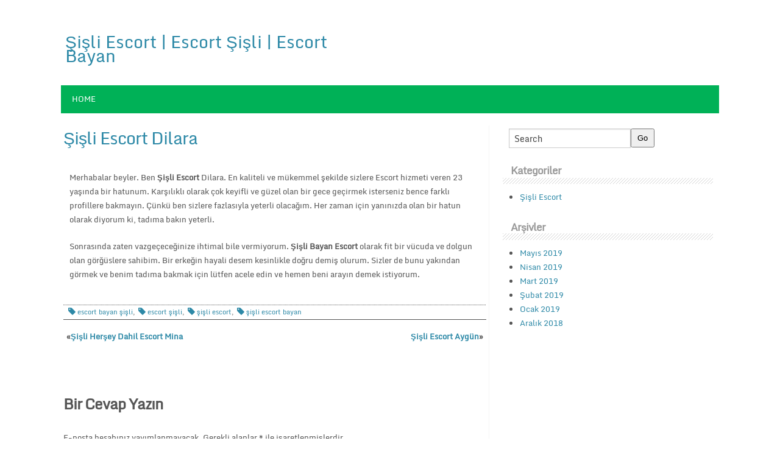

--- FILE ---
content_type: text/css
request_url: http://www.istanbulaktiviteleri.com/wp-content/themes/optimize/style.css?ver=4.9.26
body_size: 8034
content:
/*
Theme Name: Optimize
Author: InsertCart
Author URI: https://www.insertcart.com
Theme URI: https://www.insertcart.com/product/optimize-wp-theme/
Description: Optimize as name tells every thing completely optimized for search you will get 90+ page speed H1 and H2 Title Tags on page and posts WooCommerce Supported for eCommerce website. Google Adsense ready template show ads in single post, header or below navigation and widget as well. This is fully optimize style best for any kind of personal blog or business website it comes with Responsive design to increase mobile friendly.Fully featured control panel that support favicon link. Live working Demo http://demo.baztro.com/optimize/
Version: 1.9.2
Tags: custom-menu, custom-header, custom-background, custom-colors, one-column, two-columns, right-sidebar, theme-options, threaded-comments, translation-ready, featured-images, footer-widgets, e-commerce, sticky-post, blog, photography, news, entertainment, featured-image-header, rtl-language-support, grid-layout, post-formats, buddypress, portfolio 
Text Domain: optimize
License: GNU General Public License v2
License URI: license.txt
Copyright (C) 2016 sandy, This program is distributed free, but WITHOUT ANY WARRANTY; without even the implied warranty of MERCHANTABILITY or FITNESS FOR A PARTICULAR PURPOSE.4 See the GNU General Public License for more details.You should have received a copy of the GNU General Public License along with this program.  If not, see <http://www.gnu.org/licenses/>.

Optimize WordPress theme, Copyright (C) 2017 InsertCart
Optimize WordPress theme is licensed under the GPL.

*/

/*===================== reset ===================== */
.clearfix:after {
    clear: both;
    content: ' ';
    display: block;
    font-size: 0;
    line-height: 0;
    visibility: hidden;
    width: 0;
    height: 0;
}

.clearfix {
    display: inline-block;
}

* html .clearfix {
    height: 1%;
}

.clearfix {
    display: block;
}

iframe {
    max-width: 100%;
}

/*
Monda-Regular: Copyright (c) 2012, vernon adams (vern@newtypography.co.uk), with Reserved Font Names 'Monda'
Styled by: https://plus.google.com/107807505287232434305/about
License: SIL Open Font License, 1.1
*/

@font-face {
    font-family: 'Monda';
    font-style: normal;
    font-weight: 400;
    src: url('fonts/monda-regular-webfont.eot');
}

@font-face {
    font-family: 'Monda';
    src: local('Monda Regular'), local('Monda-Regular'), url('fonts/monda-regular-webfont.eot') format('embedded-opentype'), url('fonts/monda-regular-webfont.woff') format('woff');
    local('Monda Regular'),
    local('Monda-Regular'),
    url('fonts/monda-regular-webfont.svg#Monda') format('svg');
    local('Monda Regular'),
    local('Monda-Regular'),
    url('fonts/monda-regular-webfont.ttf') format('truetype');
    url('fonts/monda-regular.ttf') format('truetype');
}


/* ===================== general ===================== */

.wrapper {
    max-width: 1080px;
    margin: 0 auto;
    width: 95%;
}

body {
    font: 500 13px/23px 'Monda', sans-serif;
    color: #555;
    text-align: left;
    word-wrap: break-word;
    margin: auto !important;
    background: #FFF;
}

a {
    color: #2D89A7;
    text-decoration: none;
}

a:hover {
    text-decoration: none;
}

h2 a {
    color: #555;
    text-decoration: none;
}

h1,
h2,
h3,
h4,
h5,
h6 {
    padding: 0;
    margin: 0;
    color: #555;
    font-weight: normal;
    letter-spacing: -1px;
    font-family: 'Monda', sans-serif;
}

h1 {
    font-size: 28px;
    line-height: 1.2;
}

h2 {
    font-size: 22px;
    line-height: 1.5;
}

h3 {
    font-size: 18px;
    line-height: 20px;
}

h4 {
    font-size: 14px;
    line-height: 16px;
}

h5 {
    font-size: 12px;
    line-height: 14px;
}

h6 {
    font-size: 12px;
    line-height: 14px;
}

input,
textarea {}

hr {
    display: none;
}

p {
    padding: 4px 0;
}

code {
    color: #5886a3;
}

small {
    font-size: 11px;
    line-height: 10px;
}
figure {
    margin: 5px;
}
blockquote {
    display: block;
    margin: 25px 0;
    padding: 0 0 0 45px;
    clear: both;
    font-size: 14px;
    font-style: italic;
}
blockquote:before {
    content: "\f10d";
    font-family: FontAwesome;
    position: absolute;
    margin: -11px -23px;
    color: #828282;
}
blockquote:after {
    content: "\f10e";
    font-family: FontAwesome;
    position: absolute;
    margin: -11px -23px;
    color: #828282;
}
blockquote.pullquote,
blockquote.pullquoteleft {
    font-size: 2em;
    line-height: 1em;
    font-style: italic;
    width: 200px;
    color: #a1a1a1;
    background-image: none;
}

blockquote.pullquote {
    margin: 0 0 0 30px;
    border-left: 5px solid #eee;
    padding: 10px 0 10px 30px;
}

blockquote.pullquoteleft {
    margin: 0 30px 0 0;
    border-right: 5px solid #eee;
    padding: 10px 30px 10px 0;
    text-align: right;
}

table {
    margin: 0;
}

.list_inline li {
    display: inline;
    margin: 0 5px 0 0;
    list-style: none;
    padding: 0;
}

.left {
    float: left;
}

.right {
    float: right;
}

.dropcap {
    font-size: 270%;
    line-height: 100%;
    font-weight: bold;
    float: left;
    padding-top: 0;
    padding-right: 5px;
}

.highlight {
    background: #ffff66;
}

.rounded {
    -moz-border-radius: 5px;
    -webkit-border-radius: 5px;
    -khtml-border-radius: 5px;
    -o-border-radius: 5px;
    border-radius: 5px;
    display: block;
}

div.gap {
    clear: both;
    display: block;
    height: 10px;
    margin-bottom: -22px;
}

.transparent_class {
    -moz-opacity: 0.9;
    -khtml-opacity: 0.9;
    opacity: 0.9;
}


/*==========Author Information==========*/

#author-bio {
    border: 1px solid;
    min-height: 120px;
    margin-top: 30px;
    padding: 5px;
}

#author-bio img {
    float: left;
    width: 75px;
    padding: 2px;
    border: 1px solid #cccccc;
    margin: 5px 15px 0 0;
}

#author-bio h3 {
    font-size: 20px;
    margin: 0 0 10px 0;
}

#author-bio h4 {
    font-size: 12px;
    margin: 0 0 3px 0;
}

.avatar {
    border-radius: 45px;
    -webkit-border-radius: 45px;
    -moz-border-radius: 45px;
    -o-border-radius: 45px;
    -ms-border-radius: 45px;
    -khtml-border-radius: 45px;
}

div .plusone,
.twitter,
.fb-like {
    font-size: 1px;
    display: inline-block;
}

div .fb_reset {
    display: inline;
}


/* ===================== shortcodes/framework fluid width ===================== */

.one_half {
    width: 48%;
}

.one_third {
    width: 30.66%;
}

.two_third {
    width: 65.33%;
}

.one_fourth {
    width: 22%;
}

.three_fourth {
    width: 74%;
}

.one_half,
.one_third,
.two_third,
.three_fourth,
.one_fourth {
    position: relative;
    float: left;
    display: inline;
    overflow: hidden;
    margin-right: 4%;
}

.first {
    margin-left: 0;
    /* the first left column */
}

.last {
    margin-right: 0;
    clear: right;
    /* the last right column */
}


/* ===================== images ===================== */

img,
img a {
    border: none;
    width: auto;
    height: auto;
    max-width: 98%;
    vertical-align: middle;
}

.alignleft {
    float: left;
    margin: 0 15px 5px 0;
    display: inline;
}

.alignright {
    float: right;
    margin: 0 0 5px 15px;
    display: inline;
}

.aligncenter {
    display: block;
    margin: 0 auto;
}

.wp-caption,
.imgthumb,
.entry img {
    max-width: 98%;
    background: #f9f9f9;
    text-align: center;
}

.wp-caption img {
    background: #f9f9f9;
    width: auto;
}

.wp-caption-dd {
    font-size: 11px;
    line-height: 17px;
    padding: 0 4px 5px;
    margin: 0;
}

.post_image {
    margin-bottom: 15px;
    overflow: hidden;
    font-size: 12px;
    text-align: center;
    border: 1px solid #dedede;
    padding: 20px;
    padding-bottom: 15px;
}

.post_image img {
    border: 1px solid #888;
    margin: auto;
}

.post_image .wp-caption {
    overflow: hidden;
}

.post_image .wp-caption img {
    background: none;
    float: left;
}

.post_image p.wp-caption-text {
    clear: left;
    border-top: none;
    font-size: 12px;
    padding: 10px;
    text-align: center;
    color: #555;
}

.special img,
.special img a {
    border: 5px solid #ccc;
    vertical-align: bottom;
}

#share {
    width: auto;
    float: right;
    display: inline;
    margin-top: 3%;
}


/* #categroy menu */

#navigation {
    margin: 0;
    font-size: 12px;
    min-height: 35px;
    position: relative;
}

#navigation {
    margin: 0 auto;
    width: 100%;
    z-index: 500;
}

#navigation-inner {
    margin: 0 auto;
    position: relative;
    background: #00B157;
}

#navigation .secondary {
    background: #00B157;
    margin-bottom: 5px;
}

#navigation ul {
    margin: 0 auto;
    padding: 0;
    list-style: none;
    line-height: 1;
    border-bottom: 0;
    text-align: center;
}

#navigation ul a {
    position: relative;
    display: block;
    padding: 0 18px;
    height: 35px;
    color: #fff;
    line-height: 45px;
    text-transform: uppercase;
    -webkit-transition: all 0.2s ease-in-out;
    -moz-transition: all 0.2s ease-in-out;
    -o-transition: all 0.2s ease-in-out;
    transition: all 0.2s ease-in-out;
}

#navigation .secondary ul a {
    height: 46px;
    font-size: 13px;
}

#navigation ul li {
    float: left;
    position: relative;
    width: auto;
    transition: all .3s;
    -ms-transition: all .3s;
    -moz-transition: all .3s;
    -o-transition: all .3s;
    -webkit-transition: all .3s;
}

#navigation > .sub-menu {
    margin-left: 0;
}

#navigation ul li:first-child #maganav ul a {
    border-right: none;
}

#navigation ul li.current-menu-item a {
    color: #FFF;
    background: #333;
}

ul.catnav li a {
    padding: 5px 10px;
}

#navigation ul li.current-menu-item,
#navigation ul li a:hover {}

#navigation li:hover > a {
    background: #89D942;
}

#navigation .secondary ul li.current-menu-item,
#navigation .secondary >ul >li a:hover {}

#navigation .secondary ul li.current-menu-item {
    background: #89D942;
}

#navigation .secondary >ul >li a:hover {
    background: #89D942;
}

#navigation ul li.dropme a {
    background: #A09B9A;
}

#navigation ul ul {
    position: absolute;
    left: -999em;
    width: 212px;
    z-index: 99999;
    border: 0;
    background: none;
    border-bottom: none;
}

#navigation ul ul a {
    width: 198px;
    height: 15px;
    line-height: 15px;
    padding: 15px 0px 10px 15px;
    overflow: hidden;
    text-align: left;
    border-right: none;
}

#navigation .secondary ul ul a {
    padding: 15px 0px 15px 15px;
    background: #333;
    color: #fff;
    height: auto;
}

#navigation ul ul a:hover {
    opacity: 1;
    background: #89D942;
}

#navigation ul ul ul {
    border-top: 0;
    margin: -50px 0 0 212px;
}

#navigation ul li li {
    margin: 0;
    border: 0;
}

#navigation ul li:hover {
    opacity: 1;
    position: static;
}

#navigation ul li:hover ul ul,
#navigation ul li:hover ul ul ul,
#navigation ul li:hover ul ul ul ul {
    left: -999em;
    padding-top: 6px;
}

#navigation ul li:hover ul,
#navigation ul li li:hover ul,
#navigation ul li li li:hover ul,
#navigation ul li li li li:hover ul {
    left: auto;
}

.nav li.menu-item-has-children > a:after {
    content: "\f0d7";
    font: normal normal normal 14px/1 FontAwesome;
    padding: 5px;
}

.nav li.menu-item-has-children > a:hover:after {
    content: "\f0d7";
    font: normal normal normal 14px/1 FontAwesome;
    padding: 5px;
}

.nav li.menu-item-has-children > a:only-child:after {
    content: "\f0d7";
    font: normal normal normal 14px/1 FontAwesome;
    padding: 5px;
}


/* ===================== layout ===================== */

#top-menu-inner #myslidemenu {
    width: 75%;
    height: auto;
    padding-left: 0;
    float: left;
    display: inline;
    font-size: 115%;
    max-width: 75%;
}

#navigation .current_page_item {
    background: #89D942;
}

.current-post-parent {
    background: #A09B9A;
}

#header {
    background: transparent;
    position: relative;
    z-index: 100;
    margin: 0 auto;
    margin-bottom: -5px;
    min-height: 140px;
    background-size: cover;
}

#header-inner {
    margin: auto;
    position: relative;
    padding: 7px;
}

#header #logo {
    float: left;
    display: inline;
    margin: 0;
    margin-top: 22px;
    max-width: 470px;
    min-height: 90px;
}

#header #logo img {
    max-width: 470px;
    margin-left: 0;
}
p.site-title{
	font-size:28px;
	    padding: 0;
}
#header #banner-top {
    height: 75px;
    float: right;
    display: inline;
    margin-top: 17px;
}

#header #banner-top img {
    height: 75px;
    width: 460px;
    float: right;
    display: inline;
    margin-top: 17px;
}

h2.site-description {
    font-size: 20px;
    line-height: 27px;
}

#single-nav {
    border-top: 1px solid;
}

#single-nav:hover {
    color: #333;
}

#single-nav #single-nav-left {
    float: left;
    padding: 5px;
    font-weight: bold;
    width: 48%;
}

#single-nav #single-nav-right {
    padding: 5px;
    font-weight: bold;
    float: right;
}

#page {
    margin-top: 20px;
    position: relative;
    z-index: 1;
}

#page-inner {
    margin: 0 auto;
    position: relative;
}

#page-inner #banner-top {
    margin: 10px 0px 10px 0px;
    position: relative;
    text-align: center;
}

#pagecont {
    width: 65%;
    float: left;
    margin-right: 30px;
    background: #fff;
    border-right: 1px solid #F5F5F5;
}

.pagepost {
    max-width: 99%;
    margin: 1%;
}

#content {
    width: 65%;
    float: left;
    margin-right: 2%;
    min-width: 30%;
    background: #FFF;
    padding-bottom: 1%;
    border-right: 1px solid #F5F5F5;
}

#rdfa {
    background: #f5f5f5;
}

header.page-header {
    border: 1px solid;
    padding: 10px;
    border-color: #ddd;
    background: #FBFBFB;
    margin-bottom: 10px;
}


/* ===================== post-slider ===================== */

.post-slider {
    color: #ddd;
    font-size: 90%;
    padding: 10px 20px;
    top: 332px;
    position: absolute;
    height: 80px;
    text-shadow: #000 0 1px;
    font-style: italic;
}

.nivo-caption p {
    background: url(images/bg.jpg);
    text-transform: uppercase;
    text-shadow: #000 0 1px;
}


/* ===================== searchform ===================== */

#search {
    width: auto;
    height: 30px;
    float: right;
    display: inline;
}

#s {
    height: 32px;
}

#searchform,
#searchform div {
    position: relative;
}

#searchsubmit {
cursor: pointer;
    padding: 6px 9px;
}

form#searchform input#s {
    width: 200px;
	float:left;
}

#searchform label {
    position: absolute;
    top: -1500px;
    left: -1500px;
}


/* ===================== content  ===================== */

.post {
    width: 99%;
    float: left;
    margin: 0.5%;
}

.post .thumbnail {
    float: left;
    padding: 10px;
}

.post .thumbnail img {
    background: #fff;
    padding: 0;
    width: 175px;
    height: 175px;
}

.post h1 {
    color: #000;
    margin-bottom: 10px;
    font-style: normal;
}


/*============Post Table===============*/

caption {
    text-align: center;
    color: #333;
    font-size: 12px;
    margin-top: 10px;
    margin-bottom: 15px;
    background: #f5f5f5;
    padding: 10px;
    font-weight: bold;
}

thead {
    font-size: 10px;
}

thead th {
    margin-bottom: 8px;
    background: #f5f5f5;
    border-right: 1px solid #fff;
    padding: 10px;
    color: #333;
}

tbody {
    color: #aaa;
}

tbody td {
    background: #f5f5f5;
    border: 1px solid #fff;
    text-align: center;
    padding: 8px;
}

tbody td:hover {
    background: #fff;
}

tbody .pad {
    background: #f5f5f5;
}

tfoot #next {
    font-size: 10px;
    text-transform: uppercase;
    text-align: right;
}

tfoot #prev {
    font-size: 10px;
    text-transform: uppercase;
    padding-top: 10px;
}

tbody td#today {
    background: none repeat scroll 0% 0% #2D89A7;
    color: #fff;
}

table {
    border-collapse: separate;
    border-spacing: 0;
    margin-bottom: 10px;
    width: 100%;
}

caption,
th,
td {
    text-align: left;
    font-weight: normal;
}

tbody {
    margin: 0;
    padding: 0;
    border: 0;
    font-size: 100%;
    font: inherit;
    vertical-align: baseline;
}

.entry {
    padding: 10px;
}

.entry a {
    text-decoration: underline;
}

.entry a:hover {
    text-decoration: none;
}

.entry ul,
.entry ol {
    padding: 8px 20px;
}
cite:before {
    content: '\2014 \0020';
}
cite {
    display: block;
    font-size: .8125rem;
    color: #8a8a8a;
}
kbd {
    padding: .125rem .25rem 0;
    margin: 0;
	color: #0a0a0a;
    background-color: #e6e6e6;
}
code {
    font-weight: 400;
    border: 1px solid #cacaca;
    padding: .125rem .3125rem .0625rem;
	color: #0a0a0a;
    background-color: #e6e6e6;	
}
#nav-below {
    margin: 0 0 20px;
    padding: 10px;
    border-top: 1px solid #ccc;
    border-bottom: 1px solid #ccc;
}

.nav-previous a::before {
    content: "\f060";
    font-family: FontAwesome;
    padding: 5px;
}

.nav-next a::after {
    content: "\f061";
    font-family: FontAwesome;
    padding: 5px;
}

.nav-previous {
    float: left;
    width: 50%;
}

.nav-next {
    float: right;
    text-align: right;
    width: 50%;
}


/* ===================== content / postinfo ===================== */

.postinfo {}

.postmeta_box {
    height: auto;
    font-size: 11px;
    margin: 11px 0;
    float: left;
    width: 99%;
    padding-left: 5px;
    display: inline;
    border-top: 1px dotted;
    border-bottom: 1px dotted;
}

.postmeta li {
    display: inline;
    font-size: 90%;
    font-style: normal;
    background: #abcf73;
    color: #fff;
    padding: 1px 3px;
}

.postmeta li a {
    text-decoration: none;
    color: #fff;
}

.postmeta li a:hover {
    text-decoration: underline;
}

.comp::before {
    content: "\f27b";
    font: normal normal normal 14px/1 FontAwesome;
    padding: 6px;
}

.post-edit-link::before {
    content: "\f044";
    font: normal normal normal 14px/1 FontAwesome;
    padding: 3px;
}

.tagcloud a:hover {
    background-color: #008CBA;
    color: #fff;
}

.tagcloud a {
    font-size: 13px !important;
    display: inline-block;
    padding: 0 10px;
    min-height: 28px;
    line-height: 28px;
    border: 1px solid;
    margin: 2px 0;
    -webkit-transform: all 0.2s;
    -moz-transform: all 0.2s;
    -ms-transform: all 0.2s;
    -o-transform: all 0.2s;
    transform: all 0.2s;
    -webkit-transition: all 0.2s;
    transition: all 0.2s
}

.tags a::before {
    content: "\f02b";
    font: normal normal normal 14px/1 FontAwesome;
    padding: 3px;
}

.postcateg a::before {
    content: "\f009";
    font: normal normal normal 14px/1 FontAwesome;
    padding: 6px;
}

span.author.vcard::before {
    content: "\f007";
    font: normal normal normal 14px/1 FontAwesome;
    padding: 6px;
}

span.timestamp.updated::before {
    content: "\f017";
    font: normal normal normal 14px/1 FontAwesome;
    padding: 3px;
}

.postmeta_bottom li {
    display: inline;
    font-size: 90%;
    font-style: normal;
    background: transparent;
    color: #777;
}

.postmeta_bottom li a {
    text-decoration: none;
    color: #777;
}

.postmeta_bottom li a:hover {
    text-decoration: underline;
}

.postmeta-top-single {
    clear: both;
    display: block;
    height: 1px;
    margin-bottom: 40px;
}

.readmore {
    cursor: pointer;
    padding: 8px;
    float: right;
    color: #fff;
    font-weight: bold;
    background: #FD4326;
}

.readmore:hover {
    opacity: 0.9;
    text-decoration: underline;
}

.postmeta-fullsize {
    float: right;
    display: inline;
    color: #888;
    font-size: 90%;
    font-style: italic;
}


/* ===================== sidebar ===================== */

#sidebar {
    width: 32%;
    margin-top: 0.5%;
    float: left;
    display: inline;
    min-width: 15%;
    overflow: hidden;
}

#sidebar .box {
    padding: 0;
    margin: 0 0 20px;
}

#sidebar .boxinside {
    padding: 0px 0px 10px 10px;
    clear: both;
}

select {
    max-width: 95%;
}

#sidebar #social {
    margin: 10px;
}

#sidebar #share {
    margin-bottom: 14px;
}

#sidebar #share img {
    margin-top: 8px;
    border: none;
    -webkit-transform: perspective(200px) rotateY(45deg);
    -moz-transform: perspective(200px) rotateY(45deg);
}

#sidebar #share img:hover {
    text-decoration: none;
    opacity: 0.5;
    -webkit-transition: all 0.25s linear;
    -moz-transition: all 0.25s linear;
    transition: all 0.25s linear;
    -webkit-transform: perspective(200px) rotateY(0deg);
    -moz-transform: perspective(200px) rotateY(0deg);
}

#sidebar ul {
    padding: 0 0 0px 18px;
    margin: 0;
    overflow: hidden;
}

#sidebar ul li {}

#sidebar ul li:hover {}

#sidebar ul li li {
    border-bottom: none;
}

#sidebar h4,
#sidebar h4 a {
    margin: 0 0 10px -10px;
    text-transform: capitalize;
    color: #999;
    font-weight: bold;
    font-size: 17px;
    padding: 4%;
    padding-top: 0;
    background: url('images/div.png') bottom left repeat-x;
}

#sidebar h4 a:hover {
    text-decoration: none;
}

#sidebar a:hover {
    text-decoration: none;
    text-decoration: none;
}

#twitter h4,
#twitter h4 a {
    margin: 0 0 10px;
    padding: 0;
    background: none;
    font-weight: normal;
}

#latesthd {
    margin-bottom: -10px;
}

#ltpost {
    clear: both;
    margin-bottom: 10px;
}

#ads {
    padding: 5px 0 0 13px;
    width: 270px;
}

#ads ul {
    list-style: none;
    overflow: hidden;
}

#ads ul li {
    float: left;
}

#ads ul li a {
    float: left;
    display: block;
    height: 135px;
    width: 135px;
}

#ads ul li a img {
    margin: 0 7px 10px 0;
}

#ads ul li.wide a {
    width: 260px;
    height: 130px;
    margin-right: 0;
}

#ads ul li {
    border-bottom: 0;
}

#ads ul li li {
    border-bottom: 0;
}

.latest-post {
    margin-bottom: 2px;
    list-style: none;
}

.latest-post a {
    float: none;
    font-size: 0.92rem;
    font-weight: bold;
}

.latest-post img {
    float: left;
    padding: 2px;
    border: 1px solid #dedbd1;
    width: 60px;
    height: 60px;
    margin: 2px 12px 4px 0;
}

.latest-post .clear {
    clear: both;
}


/* -------------------- sidebar tabs -------------------- */

#sidebartop {
    background: #359BED;
    float: left;
    width: auto;
    margin: 0;
    padding: 0;
    clear: both;
    border: none;
    background-origin: padding-box;
}

#sidebartabs {
    width: auto;
    margin: 0;
}

#sidebartabs li {
    margin: 0;
    padding: 0;
    list-style: none;
}

#sidebartabs ul li {
    padding: 5px;
    margin: 0;
}

#sidebartabs ul li h4 {
    background: #fff;
    padding: 5px;
    margin: 0;
}

#sidebartabs ul li:hover {}

#sidebartabs ul li.active {
    background: #fff;
}

#sidebartabs ul ul li {
    padding: 0;
}

#sidebartabs ul ul ul li {
    padding: 0;
    background: #359BED;
}

#sidebartabs h4,
#sidebartabs h4 a {
    margin: 0 0 10px;
    padding: 0;
    color: #359BED;
    background: none;
    border: none;
}


/* ===================== footer ===================== */

#myban {
    margin-top: 10px;
    word-wrap: break-word;
    max-width: 730px;
    max-height: 92px;
    float: right;
    overflow: hidden;
}

#footer {
    margin: 0 auto;
    z-index: 1;
    list-style-type: none;
    color: #333;
    background: #DDD;
}

#footer-inner {
    margin: auto;
    width: auto;
    position: relative;
    text-align: center;
    padding: 10px;
}


/* ===================== Footer Widget ===================== */

#footerhorizontal ul {
    margin: 5px;
    padding: 0;
    list-style-type: none;
    list-style-image: none;
}

#footerhorizontal li {
    display: inline;
}

#footerhorizontal ul li a {
    text-decoration: none;
    margin: 4px;
}

#footerhorizontal li::after {
    content: "\007c";
}

#bottom-menu {
    z-index: 1;
    list-style-type: none;
    margin: 0 auto;
    padding-bottom: 10px;
    width: 100%;
    overflow: hidden;
}

#bottom-menu-inner {
    margin: auto;
    width: 100%;
    position: relative;
}

#bottom-menu a {
    text-decoration: none;
}

#bottom-menu a:hover {
    text-decoration: none;
}

#bottom-menu ul {
    margin: 0;
    padding: 0;
    list-style: none;
}

#bottom-menu ul li a {}

#bottom-menu ul li li {
    padding-left: 10px;
    border-bottom: none;
}

#bottom-menu h4 {
    line-height: 24px;
    margin-bottom: 15px;
    font-size: 20px;
    padding-bottom: 9px;
    font-weight: bold;
    border-bottom: 4px solid #EEE;
}

#bottom-menu-1 {
    width: 32%;
    margin-right: 2%;
    float: left;
    display: inline;
    overflow: hidden;
}

#bottom-menu-2 {
    width: 32%;
    margin-right: 2%;
    float: left;
    display: inline;
    overflow: hidden;
}

#bottom-menu-4 {
    width: 32%;
    float: left;
    display: inline;
    overflow: hidden;
}


/* ===================== pagenavi ===================== */

#pagenavi {
    text-align: left;
    height: 0px;
    font-weight: bold;
    line-height: 24px;
    padding-top: 25px;
    padding-bottom: 20px;
}

#pagenavi a {
    padding: 5px 14px 5px 14px;
    margin: 2px;
    text-decoration: none;
    line-height: 24px;
    border: 1px solid;
    background: #00B157;
    color: #fff;
}

#pagenavi span {
    padding: 5px 14px 5px 14px;
    margin-right: 10px;
    text-decoration: none;
    line-height: 24px;
    background: #89D942;
    color: #fff;
}

#pagenavi a:hover {
    text-decoration: none;
    background: #89D942;
}

#pagenavi span.current {
    padding: 5px 14px 5px 14px;
    margin: 2px;
    line-height: 25px;
    font-weight: bold;
    background: #89D942;
    color: #fff;
}


/* ===================== Scroll to top ===================== */

.backtop {
    background: #F5F5F5;
    color: #333;
    width: 30px;
    text-align: center;
    height: 26px;
    padding-top: 4px;
    display: inline-block;
    zoom: 1;
    border-radius: 10em;
    box-shadow: 0 2px 0 rgba(0, 0, 0, 0.1);
}

.backtop:hover {
    text-decoration: none;
    opacity: 0.5;
}


/* ===================== calendar ===================== */

#wp-calendar {
    width: 100%;
}

#wp-calendar caption {
    text-align: center;
    color: #333;
    font-size: 12px;
    margin-top: 10px;
    margin-bottom: 15px;
    background: #f5f5f5;
    padding: 10px;
    font-weight: bold;
}

#wp-calendar thead {
    font-size: 10px;
}

#wp-calendar thead th {
    margin-bottom: 8px;
    background: #f5f5f5;
    border-right: 1px solid #fff;
    padding: 10px;
    color: #333;
}

#wp-calendar tbody {
    color: #aaa;
}

#wp-calendar tbody td {
    background: #f5f5f5;
    border: 1px solid #fff;
    text-align: center;
    padding: 8px;
}

#wp-calendar tbody td:hover {
    background: #fff;
}

#wp-calendar tbody .pad {
    background: #f5f5f5;
}

#wp-calendar tfoot #next {
    font-size: 10px;
    text-transform: uppercase;
    text-align: right;
}

#wp-calendar tfoot #prev {
    font-size: 10px;
    text-transform: uppercase;
    padding-top: 10px;
}

#wp-calendar tbody td#today {
    background: none repeat scroll 0% 0% #2D89A7;
    color: #fff;
}


/* ===================== comments ===================== */

p.form-submit {
    clear: both;
    text-align: right;
}

a.comment-reply-link::before {
    content: "\f112";
    font-family: FontAwesome;
    padding: 4px;
}

.large-6 {
    width: 98%;
}

.row.collapse > .column,
.row.collapse > .columns {
    padding-left: 0;
    padding-right: 0;
    float: left;
    position: relative;
}

.small-3 {
    width: 25%;
}

.small-9 {
    width: 75%;
}

.column + .column:last-child,
.columns + .column:last-child,
.column + .columns:last-child,
.columns + .columns:last-child {
    float: right;
}

.prefix,
.postfix {
    border-style: solid;
    border-width: 1px;
    display: block;
    font-size: 0.875rem;
    height: 2.3125rem;
    line-height: 2.3125rem;
    overflow: visible;
    padding-bottom: 0;
    padding-top: 0;
    position: relative;
    text-align: center;
    width: 99%;
    z-index: 2;
}

span.prefix,
label.prefix {
    background: #f2f2f2;
    border-right: none;
    color: #333333;
    border-color: #cccccc;
}

input[type="text"],
input[type="password"],
input[type="date"],
input[type="datetime"],
input[type="datetime-local"],
input[type="month"],
input[type="week"],
input[type="email"],
input[type="number"],
input[type="tel"],
input[type="time"],
input[type="url"],
textarea {
    border-radius: 0;
    background-color: #FFFFFF;
    border-style: solid;
    border-width: 1px;
    border-color: #cccccc;
    box-shadow: inset 0 1px 2px rgba(0, 0, 0, 0.1);
    color: rgba(0, 0, 0, 0.75);
    display: block;
    font-family: inherit;
    font-size: 0.875rem;
    height: 2.4rem;
    margin: 0 0 1rem 0;
    padding: 0.5rem;
    width: 100%;
    -webkit-appearance: none;
    -moz-appearance: none;
    -webkit-box-sizing: border-box;
    -moz-box-sizing: border-box;
    box-sizing: border-box;
    -webkit-transition: border-color 0.15s linear, background 0.15s linear;
    -moz-transition: border-color 0.15s linear, background 0.15s linear;
    -ms-transition: border-color 0.15s linear, background 0.15s linear;
    -o-transition: border-color 0.15s linear, background 0.15s linear;
    transition: border-color 0.15s linear, background 0.15s linear;
}

.row {
    margin: 0 auto;
    max-width: 62.5rem;
    width: 100%;
}

#commentform i.fa {
    padding: 5px;
}

.column,
.columns {
    position: relative;
    padding-left: 0.9375rem;
    padding-right: 0.9375rem;
    float: left;
}

.row:before,
.row:after {
    content: " ";
    display: table;
}

#commentform > p.comment-form-comment > label:before {
    content: "\f0e5";
    font: normal normal normal 14px/1 FontAwesome;
    padding: 5px;
    color: #9B9B9B;
    font-size: 1rem;
}

#commentform > p.comment-form-comment > label {
    display: block;
    margin-bottom: 0.88889rem;
    padding: 0.33333rem 0.5rem 0.5rem;
    position: relative;
    bottom: -14px;
    clear: both;
    background: #f2f2f2;
    border: 1px solid;
    color: #333333;
    border-color: #cccccc;
    -webkit-border-top-right-radius: 3px;
    -webkit-border-top-left-radius: 3px;
    border-top-right-radius: 3px;
    border-top-left-radius: 3px;
    border-bottom: 0;
}

.comments {
    margin: 10px 0;
}

.comments h3 {
    margin: 84px 0 30px 0;
    font-size: 24px;
    font-weight: bold;
    text-transform: capitalize;
}

ol.commentlist {
    list-style: none;
    margin: 0 0 1em;
    clear: both;
    padding: 0;
    text-indent: 0;
}

ol.commentlist li.comment {
    border: 1px solid #ddd;
    padding: 1em;
    margin-bottom: 10px;
}

ol.commentlist li div.vcard {
    font-size: 18px;
}

ol.commentlist li div.vcard cite.fn {
    font-style: normal;
    padding: 9px;
}

ol.commentlist li div.vcard img.avatar {
    border: 2px solid #ccc;
    float: left;
    margin: 0 1em 1em 0;
}

ol.commentlist li div.comment-meta {
    font-size: 9px;
    margin-bottom: 10px;
}

ol.commentlist li div.comment-meta a {
    color: #aaa;
}

ol.commentlist li p {
    margin: 0;
}

ol.commentlist li ul {
    list-style: square;
    margin: 0 0 1em 2em;
}

.commentlist .bypostauthor {}

ol.commentlist li div.reply {
    font-size: 11px;
    font-weight: bold;
    line-height: 1em;
    text-decoration: none;
    font-family: sans-serif;
    display: inline-block;
    line-height: 2.1em!important;
    cursor: pointer;
    padding: .25em .5em;
    margin: -3px 1.6em 7px;
    background: #418cd1;
}

ol.commentlist li div.reply a {
    font-weight: bold;
    color: #FFF;
}

ol.commentlist li ul.children {
    list-style: none;
    margin: 1em 0 0;
    text-indent: 0;
}

ol.commentlist li ul.children li.depth-2 {
    margin: 0 0 .25em .25em;
}

ol.commentlist li ul.children li.depth-3 {
    margin: 0 0 .25em .25em;
}

ol.commentlist li ul.children li.depth-4 {
    margin: 0 0 .25em .25em;
}

ol.commentlist li.even {
    background: #fff;
}

ol.commentlist li.odd {
    background: #f5f5f5;
}

ol.commentlist li.pingback {
    border-bottom: 1px dotted #676767;
    padding: 1em;
}

ol.commentlist li ol {
    list-style: decimal;
    margin: 0 0 1em 2em;
}

#commentform #email:focus,
#commentform #url:focus,
#commentform #comment:focus {
    border: 1px solid #aaa;
}

textarea {
    height: auto;
}

#commentform small {
    line-height: 26px;
}

#commentform #submit {
    background: #418cd1;
    cursor: pointer;
    font-weight: bold;
    font-size: 14px;
    border: none;
    padding: 12px 16px;
    color: white;
    margin: 20px;
}

#commentform #submit:hover {
    text-decoration: none;
    opacity: 0.4;
    color: white;
}

#form-allowed-tags {
    display: none;
}


/*--------------------------------------------------------------
# WooCommerce
--------------------------------------------------------------*/
.woocommerce div.product div.images img{
	margin-bottom: 5px;
}
.woocommerce .woocommerce-message {
    border-top-color: #20598A;
    border-right: 1px solid #ddd;
    border-left: 1px solid #ddd;
    border-bottom: 1px solid #ddd;
}

div.related.products > h2::before {
    content: "\f074";
    padding: 8px;
    font: normal normal normal 14px/1 FontAwesome;
}

div.related.products > h2 {
    background: #008CBA;
    float: left;
    color: #fff;
    padding: 10px;
    margin-bottom: 3%;
    font-size: 1.2rem !important;
    border-radius: 3px;
}

.woocommerce ul.products li.product,
.woocommerce-page ul.products li.product {
    background-color: #ffffff;
}

a.added_to_cart.wc-forward {
    display: none;
}

.woocommerce #respond input#submit.alt,
.woocommerce a.button.alt,
.woocommerce button.button.alt,
.woocommerce input.button.alt {
    background-color: #F54141;
}

.woocommerce div.product form.cart .button:before {
    content: "\f07a";
    font: normal normal normal 14px/1 FontAwesome;
    padding: 1px 6px 0px 0px;
    font-size: 1.1rem;
}

.woocommerce div.product .woocommerce-tabs .panel {
    background-color: #ffffff;
    padding: 20px;
    margin-top: 0px;
    border-top: 0px;
    overflow: overlay;
}

.woocommerce div.product .woocommerce-tabs .panel h2 {
    font-size: 1.3rem;
    margin-bottom: 24px;
}

.woocommerce p.myaccount_user {
    padding: 21px;
    border-color: #DBDBDB;
    color: #333333;
    border: 1px solid #e9e9e9;
    overflow: hidden;
    background-color: #f5f5f5;
}

div.summary.entry-summary > div.product_meta > span:before {
    content: "\f115";
    font: normal normal normal 14px/1 FontAwesome;
    padding: 5px;
}

.woocommerce div.product .woocommerce-tabs ul.tabs li a,
.woocommerce div.product .woocommerce-tabs ul.tabs li.active a {
    margin-left: 6px;
    padding: 8px 6px 8px 9px;
}

.woocommerce div.product .woocommerce-tabs ul.tabs .reviews_tab:before {
    content: "\f0e5";
    font: normal normal normal 14px/1 FontAwesome;
    left: 8px;
    top: 10px;
    font-size: 1rem;
}

.woocommerce div.product .woocommerce-tabs ul.tabs .description_tab:before {
    content: "\f0c9";
    font: normal normal normal 14px/1 FontAwesome;
    left: 10px;
    top: 13px;
}


/* ===================== css3/buttons ===================== */

.entry-attachment .attachment {
    overflow: hidden;
}

.entry-attachment .attachment p {
    text-align: center;
}

.entry-attachment .attachment img {
    display: block;
    height: auto;
    margin: 0 auto;
    max-width: 100%;
}

.image-attachment .entry-caption {
    margin-top: 8px;
    margin-top: 0.571428571rem;
}

.entry-meta {
    margin-bottom: 24px;
    margin-bottom: 1.714285714rem;
}

.sticky {
    padding: 1%;
    width: 97%;
}

.gallery {
    margin: 0 auto 18px;
}

.gallery .gallery-item {
    float: left;
    margin-top: 0;
    text-align: center;
    width: 33%;
}

.gallery-columns-2 .gallery-item {
    width: 50%;
}

.gallery-columns-4 .gallery-item {
    width: 25%;
}

.gallery img {
    border: 2px solid #cfcfcf;
}

.gallery-columns-2 .attachment-medium {
    max-width: 92%;
    height: auto;
}

.gallery-columns-4 .attachment-thumbnail {
    max-width: 84%;
    height: auto;
}

.gallery .gallery-caption {
    color: #888;
    font-size: 12px;
    margin: 0 0 12px;
}

.gallery dl {
    margin: 0;
}

.gallery img {
    border: 10px solid #f1f1f1;
}

.gallery br+br {
    display: none;
}

ol.commentlist li div.reply:hover {
    font-size: 11px;
    color: #333;
    opacity: 1;
}

pre {
    line-height: 1em;
    margin: 15px -2px;
    overflow: auto;
    color: #333;
    background: #F4F4F4;
    padding: 10px;
    position: relative;
}

.page-links {
    clear: both;
    display: block;
    font-size: 16px;
    font-weight: 700;
    margin: 10px 0;
    float: left;
}


/* Text meant only for screen readers. */

.screen-reader-text {
    clip: rect(1px, 1px, 1px, 1px);
    position: absolute !important;
    height: 1px;
    width: 1px;
    overflow: hidden;
}

.screen-reader-text:focus {
    background-color: #f1f1f1;
    border-radius: 3px;
    box-shadow: 0 0 2px 2px rgba(0, 0, 0, 0.6);
    clip: auto !important;
    color: #21759b;
    display: block;
    font-size: 14px;
    font-size: 0.875rem;
    font-weight: bold;
    height: auto;
    left: 5px;
    line-height: normal;
    padding: 15px 23px 14px;
    text-decoration: none;
    top: 5px;
    width: auto;
    z-index: 100000;
    /* Above WP toolbar. */
}

@media only screen and (max-width: 479px ) {
	#pagecont,
	#sidebar,
	#content,
	#bottom-menu-1,
	#bottom-menu-2,
	#bottom-menu-4{
		width:100%;
	}
	.post .thumbnail img{
		width: 94%;
		height: auto;
		
	}
	.readmore,
	.post .thumbnail{
		float:none;
		
	}
}
@media only screen and (min-width: 480px) and (max-width: 767px) {

	#pagecont,
	#sidebar,
	#content{
		width:100%;
	}
	#bottom-menu-1,
	#bottom-menu-2,
	#bottom-menu-4{
		width:49%;
	}
}